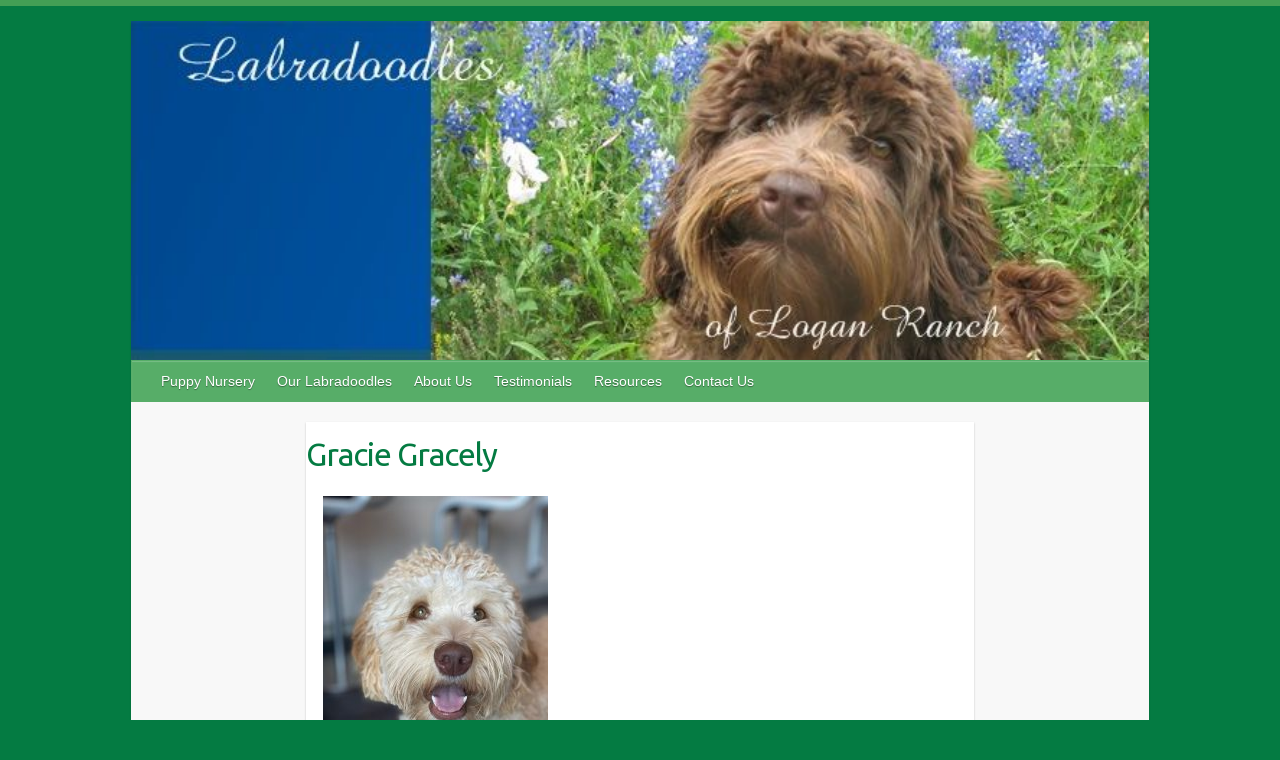

--- FILE ---
content_type: text/css
request_url: https://www.labradoodleme.com/wp-content/themes/travelify-child/style.css?ver=6.2.8
body_size: 449
content:
/*
 * Theme Name: Travelify Child
 * Theme URI: http://colorlib.com/wp/travelify/
 * Author: JECal22
 * Author URI: https://www.jecal22.com
 * Template: travelify
 * Description: Travelify is a clean, simple, responsive and customizable WordPress WooCommerce theme that looks awesome on any device. It adjusts automatically to any screen size including tablets and smartphones as well as Retina displays. Theme is built using HTML5 / CSS3 and is SEO friendly. This WordPress theme was built with travel, adventures, languages and nature in mind but it can be used for anything so be creative and unleash its full potential in blogging, ecommerce, business and other websites. Along the awesome design this theme is customizable via a simple but yet powerful theme options. Some of the nicest features are featured post slider, social icons, custom logo, translation ready (compatible with WPML plugin) and many more. This theme out-of-the-box plays nicely with WooCommerce, Breadcrumb NavXT, WP-PageNavi, Contact Form 7 and other popular plugins. Theme available in English, French, German, Hungarian, Italian, Spanish, Dutch, Hebrew, Slovak, Turkish, Swedish, Brazilian Portuguese, Polish, Finnish, Bulgarian, Persian (Farsi), Greek, Russian and Chinese.
 * Version: 3.0.4
 * License: GNU General Public License v2 or later
 * License URI: http://www.gnu.org/licenses/gpl-2.0.html
 * Tags: grid-layout, footer-widgets, blog, education, entertainment, food-and-drink, news, photography, portfolio
 * Text Domain: travelify-child
 * */
